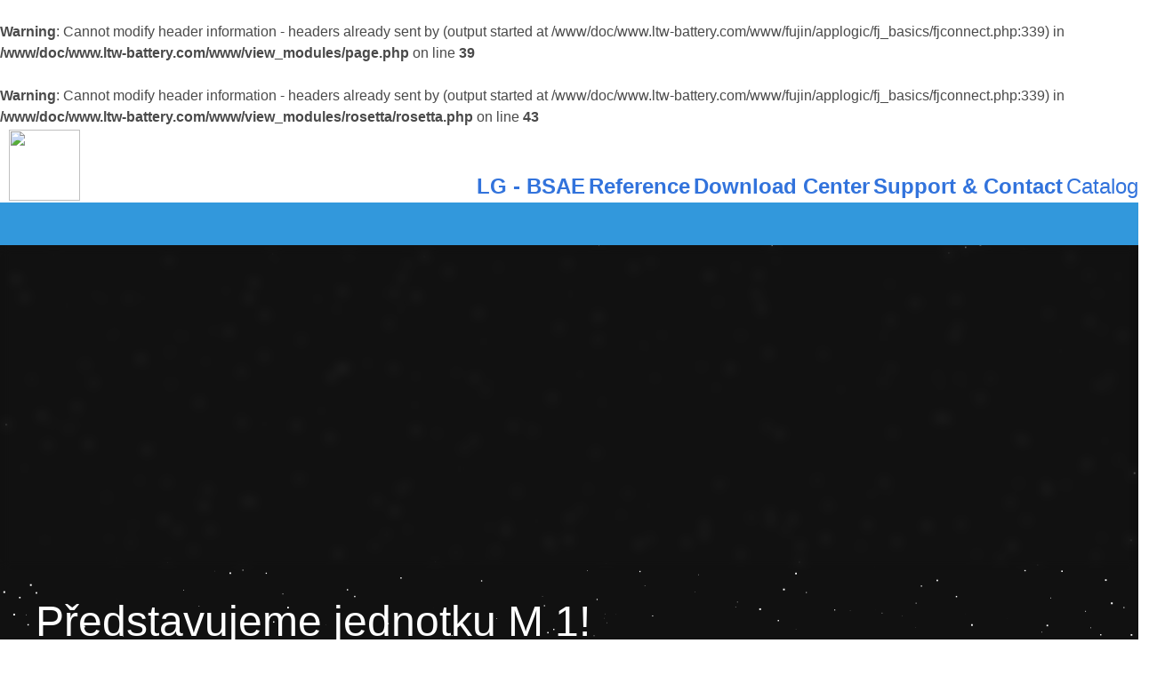

--- FILE ---
content_type: text/html; charset=UTF-8
request_url: https://www.ltw-battery.com/news?a=m1-unit
body_size: 6534
content:

<br />
<b>Warning</b>:  Cannot modify header information - headers already sent by (output started at /www/doc/www.ltw-battery.com/www/fujin/applogic/fj_basics/fjconnect.php:339) in <b>/www/doc/www.ltw-battery.com/www/view_modules/page.php</b> on line <b>39</b><br />
<br />
<b>Warning</b>:  Cannot modify header information - headers already sent by (output started at /www/doc/www.ltw-battery.com/www/fujin/applogic/fj_basics/fjconnect.php:339) in <b>/www/doc/www.ltw-battery.com/www/view_modules/rosetta/rosetta.php</b> on line <b>43</b><br />
<!DOCTYPE html><html data-scroll='0' class='body-dark'><head><title>Představujeme jednotku M 1! | LTW Battery</title><link rel="stylesheet" href="https://cdnjs.cloudflare.com/ajax/libs/uikit/3.2.1/css/uikit.min.css" />
<link rel="stylesheet" href="https://cdnjs.cloudflare.com/ajax/libs/bulma/0.8.1/css/bulma.min.css">
<link rel="stylesheet" href="https://ltw-battery.com/assets/css/vedesign.css">
<link rel="stylesheet" href="https://ltw-battery.com/assets/css/animate.css"><script src="https://cdnjs.cloudflare.com/ajax/libs/uikit/3.2.1/js/uikit.min.js"></script>
<script src="https://cdnjs.cloudflare.com/ajax/libs/uikit/3.2.1/js/uikit-icons.min.js"></script>
<script src="https://ltw-battery.com/assets/js/fa.js"></script>
<script
  src="https://code.jquery.com/jquery-3.4.1.min.js"
  integrity="sha256-CSXorXvZcTkaix6Yvo6HppcZGetbYMGWSFlBw8HfCJo="
  crossorigin="anonymous"></script><meta name="viewport" content="width=device-width, initial-scale=1">
<link rel="apple-touch-icon" sizes="180x180" href="/assets/favicon/apple-touch-icon.png">
<link rel="icon" type="image/png" sizes="32x32" href="/assets/favicon/favicon-32x32.png">
<link rel="icon" type="image/png" sizes="16x16" href="/assets/favicon/favicon-16x16.png">
<link rel="manifest" href="/assets/favicon/site.webmanifest">
<link rel="mask-icon" href="/assets/favicon/safari-pinned-tab.svg" color="#00a3ff">
<link rel="shortcut icon" href="/assets/favicon/favicon.ico">
<meta name="apple-mobile-web-app-title" content="LTW Battery">
<meta name="application-name" content="LTW Battery">
<meta name="msapplication-TileColor" content="#00a3ff">
<meta name="msapplication-config" content="/assets/favicon/browserconfig.xml">
<meta name="theme-color" content="#fdfdfd">
<!-- Google Tag Manager -->
<script>(function(w,d,s,l,i){w[l]=w[l]||[];w[l].push({'gtm.start':
new Date().getTime(),event:'gtm.js'});var f=d.getElementsByTagName(s)[0],
j=d.createElement(s),dl=l!='dataLayer'?'&l='+l:'';j.async=true;j.src=
'https://www.googletagmanager.com/gtm.js?id='+i+dl;f.parentNode.insertBefore(j,f);
})(window,document,'script','dataLayer','GTM-W3TKC57J');</script>
<!-- End Google Tag Manager --></head><body class='body-dark'><!-- Google Tag Manager (noscript) -->
<noscript><iframe src="https://www.googletagmanager.com/ns.html?id=GTM-W3TKC57J"
height="0" width="0" style="display:none;visibility:hidden"></iframe></noscript>
<!-- End Google Tag Manager (noscript) -->
<div class="is-hidden-mobile">
	<div class="ve-desktop-menu ve-desktop-menu-dark">
		<div class="columns is-vcentered">
			<div class="column is-narrow" id="logoColumn">
				<a href="/">
					<img src='https://ltw-battery.com/assets/img/logo/ltw/nav-dark.svg' style="height: 80px; margin-left: 10px;">
				</a>
			</div>
			<div class="column has-text-right" id="menuColumn">
				<div class="columns is-multiline">
					<div class="column is-full">
						<a href="https://www.linkedin.com/company/ltw-battery/" class="has-text-white">
    <i class="fab fa-linkedin"></i>
  </a>&nbsp;&nbsp;&nbsp;&nbsp;
  	<a href="https://www.facebook.com/ltwbattery/" class="has-text-white">
    <i class="fab fa-facebook"></i>
  </a>&nbsp;&nbsp;&nbsp;&nbsp;
  <a href="https://www.instagram.com/ltwbattery/" class="has-text-white">
    <i class="fab fa-instagram"></i>
  </a>&nbsp;&nbsp;&nbsp;&nbsp;
						<a href="https://www.ltw-battery.com/applogic/scripts/toggleMode.php?a=<br />
<b>Warning</b>:  Use of undefined constant HTTP_HOST - assumed 'HTTP_HOST' (this will throw an Error in a future version of PHP) in <b>/www/doc/www.ltw-battery.com/www/view_modules/menus/desktop.php</b> on line <b>63</b><br />
<br />
<b>Warning</b>:  Use of undefined constant REQUEST_URI - assumed 'REQUEST_URI' (this will throw an Error in a future version of PHP) in <b>/www/doc/www.ltw-battery.com/www/view_modules/menus/desktop.php</b> on line <b>63</b><br />
aHR0cHM6Ly93d3cubHR3LWJhdHRlcnkuY29tL25ld3M/YT1tMS11bml0&b=dark" class="has-text-white "><i class="fas fa-moon has-text-white"></i>&nbsp;Toggle mode</a>&nbsp;&nbsp;&nbsp;&nbsp;
						<a href="https://www.ltw-battery.com/language" class="has-text-white"><i class="fas fa-language"></i>&nbsp;Language</a>&nbsp;&nbsp;&nbsp;&nbsp;
						<a href="login" class="has-text-white"><i class="fas fa-sign-in-alt"></i>&nbsp;User</a>					</div>
					<div class="column is-full">
						
						<!--<a href="https://www.ltw-battery.com/catalog_app/category.php?category=rug" class="ve-oswald  is-size-4 ve-big-menu-item-dark">Off Grid</a>
						<a href="https://www.ltw-battery.com/catalog_app/category.php?category=batteries" class="ve-oswald  is-size-4 ve-big-menu-item-dark">Batteries</a>
						<a href="https://www.ltw-battery.com/catalog_app/category.php?category=invchar" class="ve-oswald  is-size-4 ve-big-menu-item-dark">Inverters & Chargers</a>
						<a href="https://www.ltw-battery.com/catalog_app/category.php?category=pv" class="ve-oswald  is-size-4 ve-big-menu-item-dark">PV</a>-->
                        <a href="https://www.ltw-battery.com/bsae" class="ve-oswald has-text-weight-bold is-size-4 ve-big-menu-item-dark">LG - BSAE</a>
                        <a href="https://www.ltw-battery.com/newslist" class="ve-oswald has-text-weight-bold is-size-4 ve-big-menu-item-dark">Reference</a>
						<a href="https://www.ltw-battery.com/downloads" class="ve-oswald has-text-weight-bold is-size-4 ve-big-menu-item-dark">Download Center</a>
						<a href="https://www.ltw-battery.com/support_contact" class="ve-oswald is-size-4 has-text-weight-bold ve-big-menu-item-dark">Support & Contact</a>
						<a href="javascript:catalog();" class="ve-oswald is-size-4 ve-big-menu-button-dark">Catalog</a>
						
				
					</div>
				</div>
			</div>
		</div>
	</div>
</div>
<script type="text/javascript">function catalog() { window.location.href = "https://www.ltw-battery.com/catalog_app/"; }</script>
<div class="is-hidden-tablet">
	<div class="ve-mobile-menu ve-desktop-menu-dark">
		<div class="columns is-vcentered is-mobile">
			<div class="column" id="logoColumn">
				<a href="/">
					<img src='https://ltw-battery.com/assets/img/logo/ltw/nav-dark.svg' style="height: 40px; margin-left: 10px;">
				</a>
			</div>
			<div class="column has-text-centered" id="catalogColumn">
				<a href="https://www.ltw-battery.com/catalog_app/" class="ve-oswald is-size-5 ve-big-menu-button-dark ve-small-menu-button">Catalog</a>
			</div>
			<div class="column has-text-right" id="menuColumn">
				<a href="#" onclick="activateMenu()" class="ve-oswald is-size-5 ve-hamburger has-text-white"><i class="fas fa-bars"></i></a>
			</div>
		</div>
		<div class="ve-mobile-menu-slider  has-text-centered">
			<div class="columns is-mobile is-vcentered">
				<div class="column has-text-centered">
					<a href="https://www.ltw-battery.com/login" class="ve-oswald is-size-3 has-text-white"><i class="fas fa-user"></i></a>
					<br>User
				</div>				<div class="column has-text-centered">
					<a href="https://www.ltw-battery.com/language" class="ve-oswald is-size-3 has-text-white"><i class="fas fa-language"></i></a>
					<br>Language				</div>
				<div class="column has-text-centered">
					<a href="https://www.ltw-battery.com/applogic/scripts/toggleMode.php?a=<br />
<b>Warning</b>:  Use of undefined constant HTTP_HOST - assumed 'HTTP_HOST' (this will throw an Error in a future version of PHP) in <b>/www/doc/www.ltw-battery.com/www/view_modules/menus/mobile.php</b> on line <b>57</b><br />
<br />
<b>Warning</b>:  Use of undefined constant REQUEST_URI - assumed 'REQUEST_URI' (this will throw an Error in a future version of PHP) in <b>/www/doc/www.ltw-battery.com/www/view_modules/menus/mobile.php</b> on line <b>57</b><br />
aHR0cHM6Ly93d3cubHR3LWJhdHRlcnkuY29tL25ld3M/YT1tMS11bml0&b=dark" class="ve-oswald is-size-3 has-text-black has-text-white"><i class="fas fa-moon has-text-white"></i></a><br>Toggle mode				</div>
			</div>
			<a href="https://www.ltw-battery.com/downloads" class="ve-oswald is-size-3 has-text-centered ve-big-menu-item-dark ve-small-menu-item">Download Center</a><br>
						<a href="https://www.ltw-battery.com/support_contact" class="ve-oswald is-size-3 has-text-centered ve-big-menu-item-dark ve-small-menu-item">Support & Contact</a>
		</div>
	</div>
</div>
<script type="text/javascript">
	function activateMenu() {
		$(".ve-mobile-menu-slider").toggleClass("ve-mobile-menu-slider-active");
	}
</script><link rel="stylesheet" href="https://cdn.vespotok.net/css/flags/flags.min.css">
<canvas id="bgCanvas" style="height: 100vh;  width: 100%; position: fixed;z-index:-1;"></canvas>
<div style="position: absolute; width: 100%; height: 100%; z-index: 0">
<div class="ve-container ve-container-main" style="position: relative;">
	<div class=" ve-desktop-menu-dark">

<section class="hero is-info is-small has-text-centered vespotok_shadow">
  <div class="hero-body">
  </div>
</section>
<div uk-slideshow="ratio: 7:2" style="position: relative;background:url('https://ltw-battery.com/assets/img/effektam1.jpeg'); background-position: center; background-size: cover; ">
    <ul class="uk-slideshow-items" style="backdrop-filter: blur(6px);">
        <li>
            <div uk-lightbox uk-cover>
<a href="https://ltw-battery.com/assets/img/effektam1.jpeg" uk-cover"><img src="https://ltw-battery.com/assets/img/effektam1.jpeg" alt="" uk-cover></a></div>
        </li>    </ul>
    <div style="position: absolute; text-align: center; bottom: 10px; color: white;right: 50%; font-size: 2rem;"><p></p></div>
     <a class="uk-position-center-left uk-position-small uk-hidden-hover" href="#" uk-slidenav-previous uk-slideshow-item="previous"></a>
    <a class="uk-position-center-right uk-position-small uk-hidden-hover" href="#" uk-slidenav-next uk-slideshow-item="next"></a>
</div>

<br>
<div class="uk-container">
	<h3 class="has-text-white is-size-1 is-size-2-touch is-size-3-mobile ">Představujeme jednotku M 1!</h3><br>
  <div class="columns is-mobile is-vcentered is-variable is-1">
    <div class="column is-narrow">
      <figure class="image is-48x48">
  <img class="is-rounded ve-profile" style="width: 100%;height: 100%;object-fit: cover;" src="https://vespotok.net/namulnae.png">
</figure>
    </div>
    <div class="column is-narrow">
      <p class="has-text-white "><b>Tomáš Kracík</b><br>
      <small>14.04.2021</small></p>
    </div>
    <div class="column"></div>
    <div class="column is-narrow">
      <a class="button is-text is-medium" onclick="share_module('https://ltw-battery.com/news?a=m1-unit','https://ltw-battery.com/assets/img/effektam1.jpeg','Představujeme jednotku M 1!')">
    <span class="icon is-medium has-text-white">
      <i class="fas fa-share fa-2x"></i>
    </span>
  </a>
    </div>
  </div>

  <div class="columns">
    <div class="column">
     Náš team předal k testování "unikátní" řídící & monitorovací jednotku M 1 pro nouzové osvětlení našemu partnerovi, který tak vykročil k naplňovaní cíle "snižování stopy CO2". Originální řešení M 1 bylo teamem LTW vyvinuto v rekordně krátkém čase 18 týdnů od zadání, celému teamu gratulujeme za skvěle odvedenou práci.     <div class="fb-comments" data-href="https://ltw-battery.com/news/m1-unit" data-width="100%" data-numposts="5" data-colorscheme="dark"></div>
    </div>
    <div class="column is-one-fifth">
      <a href="https://ltw-battery.com/newslist"><h4 class="is-size-4 has-text-white">Read more</h4></a>
      <br>
      <div class="columns is-multiline">
        <div class="column is-full">
          <div class="columns is-vcentered is-mobile is-variable is-1">
            <div class="column is-narrow">
              <figure class="image is-64x64">
                <img class="ve-profile" style="width: 100%;height: 100%;object-fit: cover;" src="http://ltw-battery.com/assets/2025-03/PHOTO-2025-03-09-20-23-33.jpg">
              </figure>
            </div>
            <div class="column">
              <small>2025/05/05</small>
              <a href="https://ltw-battery.com/news/nis2-bsae-kriticka"><p class="is-size-6 ve-oswald">NIS 2: BSAE Technologies Now Defined as Critical Infrastructure</p></a>
            </div>
          </div>
        </div><div class="column is-full">
          <div class="columns is-vcentered is-mobile is-variable is-1">
            <div class="column is-narrow">
              <figure class="image is-64x64">
                <img class="ve-profile" style="width: 100%;height: 100%;object-fit: cover;" src="http://ltw-battery.com/assets/img/saes2.png">
              </figure>
            </div>
            <div class="column">
              <small>2025/05/05</small>
              <a href="https://ltw-battery.com/news/ltw-fbgf-ridici-jednotka"><p class="is-size-6 ve-oswald">LTW introduces FBGF – control unit for full BACK-UP of your production</p></a>
            </div>
          </div>
        </div><div class="column is-full">
          <div class="columns is-vcentered is-mobile is-variable is-1">
            <div class="column is-narrow">
              <figure class="image is-64x64">
                <img class="ve-profile" style="width: 100%;height: 100%;object-fit: cover;" src="https://ltw-battery.com/assets/img/bsae.png">
              </figure>
            </div>
            <div class="column">
              <small>2025/04/14</small>
              <a href="https://ltw-battery.com/news/projekty-bsae-podepsany"><p class="is-size-6 ve-oswald">Two BSAE Projects Signed for the Czech Republic with a Combined Output of 13.2 MW / 29.4 MWh</p></a>
            </div>
          </div>
        </div><div class="column is-full">
          <div class="columns is-vcentered is-mobile is-variable is-1">
            <div class="column is-narrow">
              <figure class="image is-64x64">
                <img class="ve-profile" style="width: 100%;height: 100%;object-fit: cover;" src="https://ltw-battery.com/assets/img/m1100.png">
              </figure>
            </div>
            <div class="column">
              <small>2025/03/13</small>
              <a href="https://ltw-battery.com/news/projekt-m1-200-prodanych"><p class="is-size-6 ve-oswald">Project M1: 200 Units Sold, Now with FW 4.01</p></a>
            </div>
          </div>
        </div><div class="column is-full">
          <div class="columns is-vcentered is-mobile is-variable is-1">
            <div class="column is-narrow">
              <figure class="image is-64x64">
                <img class="ve-profile" style="width: 100%;height: 100%;object-fit: cover;" src="http://ltw-battery.com/assets/2025-03/PHOTO-2025-03-09-20-23-33.jpg">
              </figure>
            </div>
            <div class="column">
              <small>2025/03/11</small>
              <a href="https://ltw-battery.com/news/dorazil-posledni-kontejner"><p class="is-size-6 ve-oswald">Last container for LG - BSAE 10MW / 29.4 MWh has arrived</p></a>
            </div>
          </div>
        </div><div class="column is-full">
          <div class="columns is-vcentered is-mobile is-variable is-1">
            <div class="column is-narrow">
              <figure class="image is-64x64">
                <img class="ve-profile" style="width: 100%;height: 100%;object-fit: cover;" src="https://ltw-battery.com/assets/img/lexoze.jpg">
              </figure>
            </div>
            <div class="column">
              <small>2025/03/09</small>
              <a href="https://ltw-battery.com/news/lex-oze-iii-standalone-baterie"><p class="is-size-6 ve-oswald">LEX OZE III Approved: A New Era for Stand-Alone Batteries</p></a>
            </div>
          </div>
        </div><div class="column is-full">
          <div class="columns is-vcentered is-mobile is-variable is-1">
            <div class="column is-narrow">
              <figure class="image is-64x64">
                <img class="ve-profile" style="width: 100%;height: 100%;object-fit: cover;" src="https://ltw-battery.com/assets/img/2025-1.jpg">
              </figure>
            </div>
            <div class="column">
              <small>2025/01/16</small>
              <a href="https://ltw-battery.com/news/zahajeni-dodavky-30mwh-baterie"><p class="is-size-6 ve-oswald">Delivery of a 30MWh Battery System Commenced</p></a>
            </div>
          </div>
        </div>      </div>

    </div>
  </div>
  

</div>

<br>
</div>

</div>
<script>function share_module(web,img,txt) {
  $("#shareModal-text").html(txt);
  $(".uk-modal-body").css("background", "linear-gradient(rgba(0, 0, 0, .5), rgba(0, 0, 0, .9)), url('"+img+"')");
  $(".uk-modal-body").css("background-size", "cover");
  $(".uk-modal-body").css("background-position", "center");
  $("#shareModal-button-fb").attr("href","https://www.facebook.com/sharer/sharer.php?u="+web+"&p[title]=LTW Battery - "+txt);
  $("#shareModal-button-in").attr("href","https://www.linkedin.com/shareArticle?mini=true&url="+web+"&title=LTW Battery - "+txt);   
  $("#shareModal-button-wa").attr("href","whatsapp://send?text="+web);
  UIkit.modal("#shareModal").show();
}</script>      <div id="shareModal" class="uk-flex-top" uk-modal>
<div class="uk-modal-dialog uk-margin-auto-vertical">

        <button class="uk-modal-close-default" type="button" uk-close></button>

        

        <div class="uk-modal-body" uk-overflow-auto>
          <div style=" background-size: cover; background-position:center; height: 200px; width: 100%;" id="shareModal-background">
            <div class="ve-storymain-wrapper" style="position: relative; height: 100%;">
      <div class="ve-storymain-title" style="position: absolute; bottom: 15px; left: 15px;">
        <h2 class="has-text-white is-size-3"  id="shareModal-text">Share</h2>
      </div>
    </div>
          </div>
<br>
          <div class="has-text-centered">
    <div class="uk-button-group">
        <a class="uk-button uk-button-secondary uk-button-large" id="shareModal-button-fb" uk-icon="icon: facebook" href="https://www.facebook.com/sharer/sharer.php?u="></a>
        <a class="uk-button uk-button-secondary uk-button-large" id="shareModal-button-in" uk-icon="icon: linkedin"></a>
        <a class="uk-button uk-button-secondary uk-button-large" id="shareModal-button-wa" uk-icon="icon: whatsapp" href="whatsapp://send?text="></a>
       
    </div>
</div>

        </div>

       
    </div>
</div><script type="text/javascript">(function(){var requestAnimationFrame=window.requestAnimationFrame||window.mozRequestAnimationFrame||window.webkitRequestAnimationFrame||window.msRequestAnimationFrame||function(callback){window.setTimeout(callback,1000/60)};window.requestAnimationFrame=requestAnimationFrame})();var background=document.getElementById("bgCanvas"),bgCtx=background.getContext("2d"),width=window.innerWidth,height=Math.max(document.documentElement.clientHeight,window.innerHeight||0);(height<400)?height=400:height;background.width=width;background.height=height;function Terrain(options){options=options||{};this.terrain=document.createElement("canvas");this.terCtx=this.terrain.getContext("2d");this.scrollDelay=options.scrollDelay||90;this.lastScroll=new Date().getTime();this.terrain.width=width;this.terrain.height=height;this.fillStyle=options.fillStyle||"#191D4C";this.mHeight=options.mHeight||height;this.points=[];var displacement=options.displacement||140,power=Math.pow(2,Math.ceil(Math.log(width)/(Math.log(2))));this.points[0]=this.mHeight;this.points[power]=this.points[0];for(var i=1;i<power;i*=2){for(var j=(power/i)/2;j<power;j+=power/i){this.points[j]=((this.points[j-(power/i)/2]+this.points[j+(power/i)/2])/2)+Math.floor(Math.random()*-displacement+displacement)}
displacement*=0.6}
document.body.appendChild(this.terrain)}
Terrain.prototype.update=function(){this.terCtx.clearRect(0,0,width,height);this.terCtx.fillStyle=this.fillStyle;if(new Date().getTime()>this.lastScroll+this.scrollDelay){this.lastScroll=new Date().getTime();this.points.push(this.points.shift())}
this.terCtx.beginPath();for(var i=0;i<=width;i++){if(i===0){this.terCtx.moveTo(0,this.points[0])}else if(this.points[i]!==undefined){this.terCtx.lineTo(i,this.points[i])}}
this.terCtx.lineTo(width,this.terrain.height);this.terCtx.lineTo(0,this.terrain.height);this.terCtx.lineTo(0,this.points[0]);this.terCtx.fill()}
bgCtx.fillStyle="#05004c";bgCtx.fillRect(0,0,width,height);function Star(options){this.size=Math.random()*2;this.speed=Math.random()*.05;this.x=options.x;this.y=options.y}
Star.prototype.reset=function(){this.size=Math.random()*2;this.speed=Math.random()*.05;this.x=width;this.y=Math.random()*height}
Star.prototype.update=function(){this.x-=this.speed;if(this.x<0){this.reset()}else{bgCtx.fillRect(this.x,this.y,this.size,this.size)}}
function ShootingStar(){this.reset()}
ShootingStar.prototype.reset=function(){this.x=Math.random()*width;this.y=0;this.len=(Math.random()*80)+10;this.speed=(Math.random()*10)+6;this.size=(Math.random()*1)+0.1;this.waitTime=new Date().getTime()+(Math.random()*3000)+500;this.active=!1}
ShootingStar.prototype.update=function(){if(this.active){this.x-=this.speed;this.y+=this.speed;if(this.x<0||this.y>=height){this.reset()}else{bgCtx.lineWidth=this.size;bgCtx.beginPath();bgCtx.moveTo(this.x,this.y);bgCtx.lineTo(this.x+this.len,this.y-this.len);bgCtx.stroke()}}else{if(this.waitTime<new Date().getTime()){this.active=!0}}}
var entities=[];for(var i=0;i<height;i++){entities.push(new Star({x:Math.random()*width,y:Math.random()*height}))}
entities.push(new ShootingStar());entities.push(new ShootingStar());function animate(){
  			bgCtx.fillStyle = '#111';
  			bgCtx.fillRect(0, 0, width, height);
  			bgCtx.fillStyle = 'white';
     		bgCtx.strokeStyle = 'white';
     		 var entLen=entities.length;while(entLen--){entities[entLen].update()}
requestAnimationFrame(animate)}
animate();const debounce=(fn)=>{let frame;return(...params)=>{if(frame){cancelAnimationFrame(frame)}
frame=requestAnimationFrame(()=>{fn(...params)})}};const storeScroll=()=>{document.documentElement.dataset.scroll=window.scrollY}
document.addEventListener("scroll",debounce(storeScroll),{passive:!0});storeScroll()</script><br>
<footer>
    <div class="ve-desktop-menu-dark">

        <br>
        <p class="has-text-centered is-size-4 has-text- ve-oswald"></p>
        <div class="ve-container">
            <div class="uk-position-relative uk-visible-toggle uk-light" tabindex="-1" uk-slider="center: true;autoplay: true;autoplay-interval: 2500">

                <ul class="uk-slider-items uk-child-width-1-2 uk-child-width-1-3@s uk-child-width-1-4@m uk-grid ve-slidera has-grey-img">

                    <li>
                        <a href="https://www.siemensgamesa.com/en-int"><img src="https://ltw-battery.com/assets/img/partners/logos/GAMESA.svg" alt=""></a>
                    </li>
                    <li style="width:600px">
                        <a href="https://lgensol.com"><img src="https://ltw-battery.com/assets/img/partners/lgensol.svg" style="width:600px" alt=""></a>
                    </li>

                    <li>
                        <a href="https://www.power-electronics.com/"><img src="https://ltw-battery.com/assets/img/partners/logos/POWER.svg" alt=""></a>
                    </li>

                    <li>
                        <a href="https://www.victronenergy.de/"><img src="https://ltw-battery.com/assets/img/partners/logos/VICTRON.svg" alt=""></a>
                    </li>

                    <li>
                        <a href="https://bmz-group.com/"><img src="https://ltw-battery.com/assets/img/partners/logos/BMZ.svg" alt=""></a>
                    </li>

                    <li>
                        <a href="https://www.siemensgamesa.com/en-int"><img src="https://ltw-battery.com/assets/img/partners/logos/GAMESA.svg" alt=""></a>
                    </li>

                    <li style="width:600px">
                        <a href="https://lgensol.com"><img src="https://ltw-battery.com/assets/img/partners/lgensol.svg" style="width:600px" alt=""></a>
                    </li>

                    <li>
                        <a href="https://www.power-electronics.com/"><img src="https://ltw-battery.com/assets/img/partners/logos/POWER.svg" alt=""></a>
                    </li>

                    <li>
                        <a href="https://www.victronenergy.de/"><img src="https://ltw-battery.com/assets/img/partners/logos/VICTRON.svg" alt=""></a>
                    </li>

                    <li>
                        <a href="https://bmz-group.com/"><img src="https://ltw-battery.com/assets/img/partners/logos/BMZ.svg" alt=""></a>
                    </li>

                    <li>
                        <a href="https://www.siemensgamesa.com/en-int"><img src="https://ltw-battery.com/assets/img/partners/logos/GAMESA.svg" alt=""></a>
                    </li>

                    <li style="width:600px">
                        <a href="https://lgensol.com"><img src="https://ltw-battery.com/assets/img/partners/lgensol.svg" style="width:600px" alt=""></a>
                    </li>

                    <li>
                        <a href="https://www.power-electronics.com/"><img src="https://ltw-battery.com/assets/img/partners/logos/POWER.svg" alt=""></a>
                    </li>

                    <li>
                        <a href="https://www.victronenergy.de/"><img src="https://ltw-battery.com/assets/img/partners/logos/VICTRON.svg" alt=""></a>
                    </li>

                    <li>
                        <a href="https://bmz-group.com/"><img src="https://ltw-battery.com/assets/img/partners/logos/BMZ.svg" alt=""></a>
                    </li>
                </ul>

                <a class="uk-position-center-left uk-position-small uk-hidden-hover" href="#" uk-slidenav-previous uk-slider-item="previous"></a>
                <a class="uk-position-center-right uk-position-small uk-hidden-hover" href="#" uk-slidenav-next uk-slider-item="next"></a>

            </div><br>

            <div class="columns is-hidden is-centered is-mobile is-multiline">
                <!--<div class="column is-narrow has-text-centered"><img src="https://ltw-battery.com/ltwfresh/assets/img/partners/asv.svg" style="height: 3rem;"></div>
			<div class="column is-narrow has-text-centered"><img src="https://ltw-battery.com/ltwfresh/assets/img/partners/bluerent.svg" style="height: 3rem;"></div>
			<div class="column is-narrow has-text-centered"><img src="https://ltw-battery.com/ltwfresh/assets/img/partners/altronik.svg" style="height: 3rem;"></div>
			<div class="column is-narrow has-text-centered"><img src="https://ltw-battery.com/ltwfresh/assets/img/partners/neugebauer.svg" style="height: 3rem;"></div>
			<div class="column is-narrow has-text-centered"><img src="https://ltw-battery.com/ltwfresh/assets/img/partners/hds.svg" style="height: 3rem;"></div>
			<div class="column is-narrow has-text-centered"><img src="https://ltw-battery.com/ltwfresh/assets/img/partners/protyl.svg" style="height: 3rem;"></div>
			-->
            </div>
            <div class="columns is-vcentered is-centered">
                <div class="column is-narrow has-text-right">

                    <a href="https://ltw-battery.com/downloads" class="is-size-5 has-text-white">Download Center</a> •
                    <a href="https://ltw-battery.com/support_contact" class="is-size-5 has-text-white">Support & Contact</a> •
                    <a href="https://ltw-battery.com/catalog_app/" class="is-size-5 has-text-info">Catalog</a> •
                    <a href="https://ltw-battery.com/assets/docs/GDPR%20web.pdf" class="is-size-5 has-text-white">GDPR</a> •
                    <a href="https://ltw-battery.com/assets/docs/etika.pdf" class="is-size-5 has-text-white">Ethic codex</a>



                </div>
                <div class="column"></div>
                <div class="column is-narrow">
                    <address>
                        <small>Office</small><br>
                        Střešovická 35<br>
                        Praha 6, Czechia
                    </address>
                </div>
                <div class="column is-narrow">
                    <address>
                        <small>Branch office</small><br>
                        Hlavní 683 / 104<br>
                        Lelekovice, Czechia
                    </address>
                </div>

            </div>
        </div>
    </div>
</footer>
<div id="fb-root"></div>
<script async defer crossorigin="anonymous" src="https://connect.facebook.net/en_US/sdk.js#xfbml=1&version=v6.0&appId=609927836107936&autoLogAppEvents=1"></script>
</body></html>

--- FILE ---
content_type: image/svg+xml
request_url: https://ltw-battery.com/assets/img/logo/ltw/nav-dark.svg
body_size: 5780
content:
<?xml version="1.0" encoding="UTF-8" standalone="no"?>
<!-- Created with Inkscape (http://www.inkscape.org/) -->

<svg
   xmlns:dc="http://purl.org/dc/elements/1.1/"
   xmlns:cc="http://creativecommons.org/ns#"
   xmlns:rdf="http://www.w3.org/1999/02/22-rdf-syntax-ns#"
   xmlns:svg="http://www.w3.org/2000/svg"
   xmlns="http://www.w3.org/2000/svg"
   xmlns:xlink="http://www.w3.org/1999/xlink"
   xmlns:sodipodi="http://sodipodi.sourceforge.net/DTD/sodipodi-0.dtd"
   xmlns:inkscape="http://www.inkscape.org/namespaces/inkscape"
   width="114.76385mm"
   height="101.1386mm"
   viewBox="0 0 114.76384 101.1386"
   version="1.1"
   id="svg8"
   sodipodi:docname="nav-dark.svg"
   inkscape:version="0.92.4 (5da689c313, 2019-01-14)">
  <defs
     id="defs2">
    <linearGradient
       inkscape:collect="always"
       id="linearGradient963">
      <stop
         style="stop-color:#000000;stop-opacity:1;"
         offset="0"
         id="stop959" />
      <stop
         style="stop-color:#000000;stop-opacity:0;"
         offset="1"
         id="stop961" />
    </linearGradient>
    <linearGradient
       inkscape:collect="always"
       xlink:href="#linearGradient963"
       id="linearGradient981"
       x1="-379.76199"
       y1="-158.53629"
       x2="-281.97025"
       y2="-158.08333"
       gradientUnits="userSpaceOnUse"
       gradientTransform="matrix(1.1548117,0,0,2.4949495,175.66923,207.15079)" />
    <filter
       style="color-interpolation-filters:sRGB"
       inkscape:label="Drop Shadow"
       id="filter1572">
      <feFlood
         flood-opacity="0.945098"
         flood-color="rgb(12,181,255)"
         result="flood"
         id="feFlood1562" />
      <feComposite
         in="flood"
         in2="SourceGraphic"
         operator="in"
         result="composite1"
         id="feComposite1564" />
      <feGaussianBlur
         in="composite1"
         stdDeviation="52.6"
         result="blur"
         id="feGaussianBlur1566" />
      <feOffset
         dx="0.8"
         dy="0.3"
         result="offset"
         id="feOffset1568" />
      <feComposite
         in="SourceGraphic"
         in2="offset"
         operator="over"
         result="composite2"
         id="feComposite1570" />
    </filter>
  </defs>
  <sodipodi:namedview
     id="base"
     pagecolor="#ffffff"
     bordercolor="#666666"
     borderopacity="1.0"
     inkscape:pageopacity="0.0"
     inkscape:pageshadow="2"
     inkscape:zoom="1.4"
     inkscape:cx="112.69226"
     inkscape:cy="147.22781"
     inkscape:document-units="mm"
     inkscape:current-layer="layer1"
     showgrid="false"
     inkscape:window-width="1920"
     inkscape:window-height="1017"
     inkscape:window-x="-8"
     inkscape:window-y="32"
     inkscape:window-maximized="1" />
  <metadata
     id="metadata5">
    <rdf:RDF>
      <cc:Work
         rdf:about="">
        <dc:format>image/svg+xml</dc:format>
        <dc:type
           rdf:resource="http://purl.org/dc/dcmitype/StillImage" />
        <dc:title></dc:title>
      </cc:Work>
    </rdf:RDF>
  </metadata>
  <g
     inkscape:label="Vrstva 1"
     inkscape:groupmode="layer"
     id="layer1"
     transform="translate(-810.13631,-4.2305739)">
    <flowRoot
       xml:space="preserve"
       id="flowRoot836"
       style="font-style:normal;font-variant:normal;font-weight:normal;font-stretch:normal;font-size:40px;line-height:1.25;font-family:'Adobe Fan Heiti Std';-inkscape-font-specification:'Adobe Fan Heiti Std';letter-spacing:0px;word-spacing:0px;fill:#000000;fill-opacity:1;stroke:none"
       transform="scale(0.26458333)"><flowRegion
         id="flowRegion838"><rect
           id="rect840"
           width="1060"
           height="265.71429"
           x="-1725.7142"
           y="51.091114" /></flowRegion><flowPara
         id="flowPara842" /></flowRoot>    <g
       transform="translate(805.57739,-113.38721)"
       id="layer1-7"
       inkscape:label="Vrstva 1"
       style="fill:#f2f2f2">
      <path
         sodipodi:nodetypes="cscscscscsccccscccccccsccsccccccsssccccccccccccc"
         inkscape:connector-curvature="0"
         id="path826"
         d="m 63.822785,218.49179 c -0.0104,-0.21828 -0.89153,-17.1847 -1.95807,-37.70314 -1.06653,-20.51844 -1.88806,-37.39555 -1.8256,-37.50469 0.13497,-0.23587 7.49065,-0.27164 7.49065,-0.0364 0,0.68365 1.86984,35.77709 1.92255,36.08288 0.0374,0.21661 3.63841,-9.99191 8.00236,-22.68561 4.36396,-12.6937 7.99743,-23.08055 8.07438,-23.08187 0.077,-0.001 1.44184,8.51824 3.03307,18.93237 2.56614,16.79462 2.92816,18.83567 3.20287,18.05782 0.17034,-0.48234 3.41322,-9.36188 7.2064,-19.73231 l 6.896675,-18.85533 6.6896,-7.28509 c 3.67927,-4.0068 6.72349,-7.18339 6.76492,-7.05911 0.0883,0.265 -32.460805,87.72184 -32.460805,87.72184 0,0 -0.0286,2.17647 -2.56544,-22.64507 -1.14198,-11.17358 -2.10312,-20.22233 -2.13588,-20.10834 -0.55745,1.9399 -17.92971,55.62094 -18.09104,55.90207 -0.20243,0.35277 -0.22984,0.35277 -0.24664,0 z M 4.5589247,178.02933 c 0,-0.32408 15.3730503,-43.46132 15.3730503,-43.46132 l 8.17273,-0.14759 c 0,0 -2.83731,8.36745 -6.3025,18.1901 l -6.30035,17.85938 9.4775,0.0694 c 5.21262,0.0382 9.47749,0.15761 9.47749,0.26537 0,0.10776 -0.57359,1.80292 -1.27464,3.76702 l -1.27465,3.57108 -13.67432,0.0685 c -8.4772503,0.0425 -13.6743103,-0.0267 -13.6743103,-0.18201 z m 30.2242103,-0.21036 c 0.0699,-0.25845 2.94205,-8.42577 6.38266,-18.1496 3.4406,-9.72383 6.25563,-17.73078 6.25563,-17.79323 0,-0.0624 -4.22313,-0.11353 -9.38473,-0.11353 h -9.38474 l 1.22476,-3.50573 c 0.67362,-1.92815 1.33945,-3.65456 1.47963,-3.83646 l 47.28592,-0.15876 c 0,0.0946 -0.6699,1.81958 -1.48867,3.83331 l -1.48867,3.66134 -9.93181,0.0693 -9.9318,0.0693 -6.40876,18.12396 -6.40875,18.12396 -4.16385,0.073 c -3.87958,0.068 -4.15517,0.041 -4.03682,-0.39688 z"
         style="fill:#f2f2f2;stroke-width:0.26458335" />
    </g>
  </g>
</svg>
